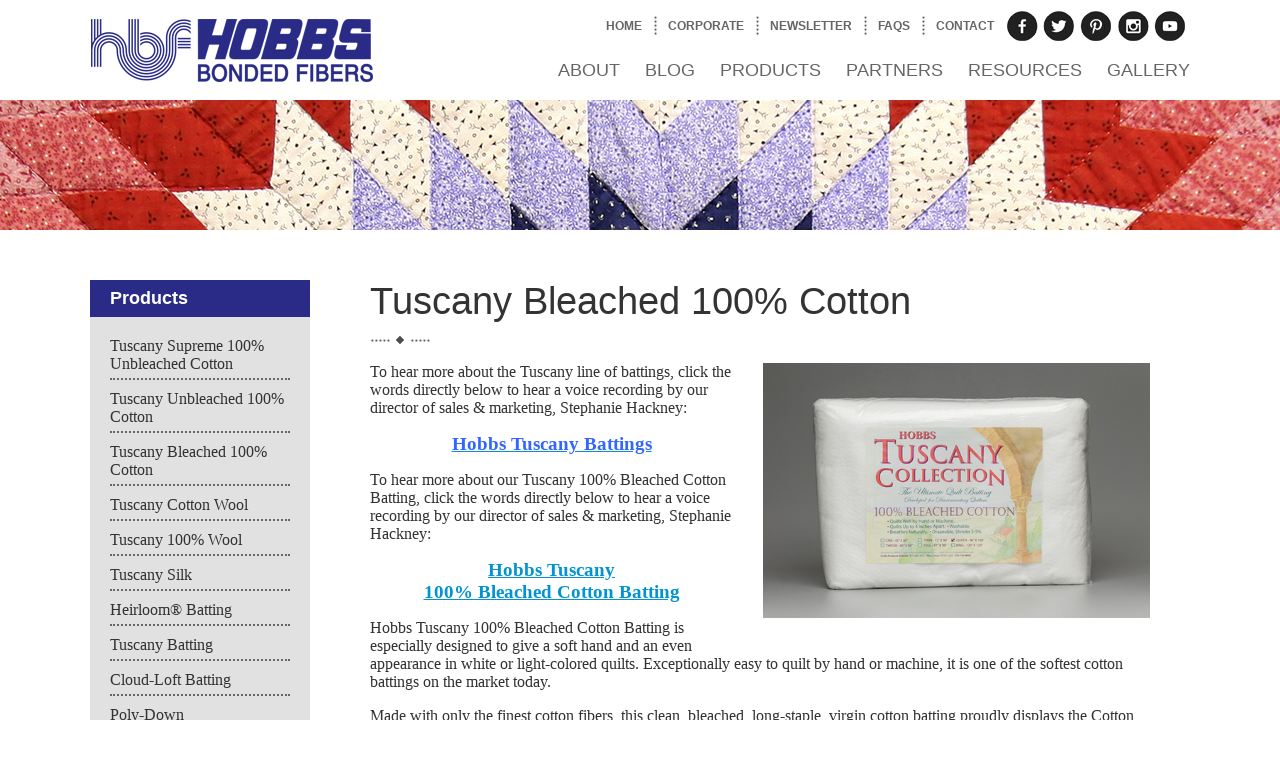

--- FILE ---
content_type: text/html; charset=UTF-8
request_url: https://www.hobbsbatting.com/products/hobbs-tuscany-batting/hobbs-tuscany-bleached-100-cotton-batting/
body_size: 50789
content:

<!DOCTYPE html PUBLIC "-//W3C//DTD XHTML 1.0 Transitional//EN" "http://www.w3.org/TR/xhtml1/DTD/xhtml1-transitional.dtd">
<html xmlns="http://www.w3.org/1999/xhtml" lang="en-US" prefix="og: http://ogp.me/ns# fb: http://ogp.me/ns/fb#">

<head profile="http://gmpg.org/xfn/11">
<meta http-equiv="Content-Type" content="text/html; charset=UTF-8" />

<title>Hobbs Tuscany Bleached 100% Cotton Batting Hobbs Quilt Batting</title>

<link rel="stylesheet" href="https://www.hobbsbatting.com/wp-content/themes/hobbsbatting/style.css" type="text/css" media="screen" />

<link rel="pingback" href="https://www.hobbsbatting.com/xmlrpc.php" />

<link href='http://fonts.googleapis.com/css?family=Titillium+Web:400,700,300,600,400italic' rel='stylesheet' type='text/css'>
<link rel="stylesheet" type="text/css" href="http://www.hobbsbatting.com/wp-content/themes/hobbsbatting/font/archer-book/fontstyle.css" media="all">

<script src="https://ajax.googleapis.com/ajax/libs/jquery/1.11.3/jquery.min.js"></script>

<meta name="viewport" content="user-scalable=0, initial-scale=1.0">

<script type="text/javascript">
<!--
function MM_preloadImages() { //v3.0
  var d=document; if(d.images){ if(!d.MM_p) d.MM_p=new Array();
	var i,j=d.MM_p.length,a=MM_preloadImages.arguments; for(i=0; i<a.length; i++)
	if (a[i].indexOf("#")!=0){ d.MM_p[j]=new Image; d.MM_p[j++].src=a[i];}}
}

function MM_swapImgRestore() { //v3.0
  var i,x,a=document.MM_sr; for(i=0;a&&i<a.length&&(x=a[i])&&x.oSrc;i++) x.src=x.oSrc;
}

function MM_findObj(n, d) { //v4.01
  var p,i,x;  if(!d) d=document; if((p=n.indexOf("?"))>0&&parent.frames.length) {
	d=parent.frames[n.substring(p+1)].document; n=n.substring(0,p);}
  if(!(x=d[n])&&d.all) x=d.all[n]; for (i=0;!x&&i<d.forms.length;i++) x=d.forms[i][n];
  for(i=0;!x&&d.layers&&i<d.layers.length;i++) x=MM_findObj(n,d.layers[i].document);
  if(!x && d.getElementById) x=d.getElementById(n); return x;
}

function MM_swapImage() { //v3.0
  var i,j=0,x,a=MM_swapImage.arguments; document.MM_sr=new Array; for(i=0;i<(a.length-2);i+=3)
   if ((x=MM_findObj(a[i]))!=null){document.MM_sr[j++]=x; if(!x.oSrc) x.oSrc=x.src; x.src=a[i+2];}
}
//-->
</script>

<script type="text/javascript">
	$(function() {
		$("#menu-toggle").click( function() {
			//$("#franchise_content-1 input,#franchise_content-1 select").toggle();
			$("#menu-content").slideToggle();
		});
	});
</script>



<!-- Google tag (gtag.js) -->
<script async src="https://www.googletagmanager.com/gtag/js?id=G-JMFGE0J8XH"></script>
<script>
  window.dataLayer = window.dataLayer || [];
  function gtag(){dataLayer.push(arguments);}
  gtag('js', new Date());

  gtag('config', 'G-JMFGE0J8XH');
</script>


<style>
.sectionpic {width: 100%; background:#000 url("https://www.hobbsbatting.com/wp-content/themes/hobbsbatting/images/sectionpic-3.jpg") no-repeat top; height: 130px; min-height: 130px;}
</style>
	

<meta name='robots' content='max-image-preview:large' />

<!-- This site is optimized with the Yoast SEO plugin v6.0 - https://yoast.com/wordpress/plugins/seo/ -->
<meta name="description" content="Hobbs Tuscany Bleached 100% Cotton Batting is the perfect choice for quilters interested in using 100% cotton batting and creating a soft, &#039;traditional&#039; looking quilt made with white or light-colored fabrics. Also check out our Hobbs Heirloom® Premium 100% Bleached Cotton w/Scrim Batting!"/>
<link rel="canonical" href="https://www.hobbsbatting.com/products/hobbs-tuscany-batting/hobbs-tuscany-bleached-100-cotton-batting/" />
<meta property="og:locale" content="en_US" />
<meta property="og:type" content="article" />
<meta property="og:title" content="Hobbs Tuscany Bleached 100% Cotton Batting" />
<meta property="og:description" content="Hobbs Tuscany Bleached 100% Cotton Batting is the perfect choice for quilters interested in using 100% cotton batting and creating a soft, &#039;traditional&#039; looking quilt made with white or light-colored fabrics. Also check out our Hobbs Heirloom® Premium 100% Bleached Cotton w/Scrim Batting!" />
<meta property="og:url" content="https://www.hobbsbatting.com/products/hobbs-tuscany-batting/hobbs-tuscany-bleached-100-cotton-batting/" />
<meta property="og:site_name" content="Hobbs Quilt Batting" />
<meta property="og:image" content="https://www.hobbsbatting.com/wp-content/uploads/2015/12/TuscanyBleachedCotton_151202_2726.jpg" />
<meta property="og:image:secure_url" content="https://www.hobbsbatting.com/wp-content/uploads/2015/12/TuscanyBleachedCotton_151202_2726.jpg" />
<meta name="twitter:card" content="summary" />
<meta name="twitter:description" content="Hobbs Tuscany Bleached 100% Cotton Batting is the perfect choice for quilters interested in using 100% cotton batting and creating a soft, &#039;traditional&#039; looking quilt made with white or light-colored fabrics. Also check out our Hobbs Heirloom® Premium 100% Bleached Cotton w/Scrim Batting!" />
<meta name="twitter:title" content="Hobbs Tuscany Bleached 100% Cotton Batting" />
<meta name="twitter:image" content="https://www.hobbsbatting.com/wp-content/uploads/2015/12/TuscanyBleachedCotton_151202_2726.jpg" />
<script type='application/ld+json'>{"@context":"http:\/\/schema.org","@type":"WebSite","@id":"#website","url":"https:\/\/www.hobbsbatting.com\/","name":"Hobbs Quilt Batting","potentialAction":{"@type":"SearchAction","target":"https:\/\/www.hobbsbatting.com\/?s={search_term_string}","query-input":"required name=search_term_string"}}</script>
<!-- / Yoast SEO plugin. -->

<link rel="alternate" type="application/rss+xml" title="Hobbs Quilt Batting &raquo; Feed" href="https://www.hobbsbatting.com/feed/" />
<link rel="alternate" type="application/rss+xml" title="Hobbs Quilt Batting &raquo; Comments Feed" href="https://www.hobbsbatting.com/comments/feed/" />
<link rel="alternate" title="oEmbed (JSON)" type="application/json+oembed" href="https://www.hobbsbatting.com/wp-json/oembed/1.0/embed?url=https%3A%2F%2Fwww.hobbsbatting.com%2Fproducts%2Fhobbs-tuscany-batting%2Fhobbs-tuscany-bleached-100-cotton-batting%2F" />
<link rel="alternate" title="oEmbed (XML)" type="text/xml+oembed" href="https://www.hobbsbatting.com/wp-json/oembed/1.0/embed?url=https%3A%2F%2Fwww.hobbsbatting.com%2Fproducts%2Fhobbs-tuscany-batting%2Fhobbs-tuscany-bleached-100-cotton-batting%2F&#038;format=xml" />
<style id='wp-img-auto-sizes-contain-inline-css' type='text/css'>
img:is([sizes=auto i],[sizes^="auto," i]){contain-intrinsic-size:3000px 1500px}
/*# sourceURL=wp-img-auto-sizes-contain-inline-css */
</style>
<link rel='stylesheet' id='usquare-css-css' href='https://www.hobbsbatting.com/wp-content/plugins/usquare/css/frontend/usquare_style.css?ver=6.9' type='text/css' media='all' />
<link rel='stylesheet' id='customfont1-css' href='https://www.hobbsbatting.com/wp-content/plugins/usquare/fonts/ostrich%20sans/stylesheet.css?ver=6.9' type='text/css' media='all' />
<link rel='stylesheet' id='customfont2-css' href='https://www.hobbsbatting.com/wp-content/plugins/usquare/fonts/PT%20sans/stylesheet.css?ver=6.9' type='text/css' media='all' />
<style id='wp-emoji-styles-inline-css' type='text/css'>

	img.wp-smiley, img.emoji {
		display: inline !important;
		border: none !important;
		box-shadow: none !important;
		height: 1em !important;
		width: 1em !important;
		margin: 0 0.07em !important;
		vertical-align: -0.1em !important;
		background: none !important;
		padding: 0 !important;
	}
/*# sourceURL=wp-emoji-styles-inline-css */
</style>
<style id='wp-block-library-inline-css' type='text/css'>
:root{--wp-block-synced-color:#7a00df;--wp-block-synced-color--rgb:122,0,223;--wp-bound-block-color:var(--wp-block-synced-color);--wp-editor-canvas-background:#ddd;--wp-admin-theme-color:#007cba;--wp-admin-theme-color--rgb:0,124,186;--wp-admin-theme-color-darker-10:#006ba1;--wp-admin-theme-color-darker-10--rgb:0,107,160.5;--wp-admin-theme-color-darker-20:#005a87;--wp-admin-theme-color-darker-20--rgb:0,90,135;--wp-admin-border-width-focus:2px}@media (min-resolution:192dpi){:root{--wp-admin-border-width-focus:1.5px}}.wp-element-button{cursor:pointer}:root .has-very-light-gray-background-color{background-color:#eee}:root .has-very-dark-gray-background-color{background-color:#313131}:root .has-very-light-gray-color{color:#eee}:root .has-very-dark-gray-color{color:#313131}:root .has-vivid-green-cyan-to-vivid-cyan-blue-gradient-background{background:linear-gradient(135deg,#00d084,#0693e3)}:root .has-purple-crush-gradient-background{background:linear-gradient(135deg,#34e2e4,#4721fb 50%,#ab1dfe)}:root .has-hazy-dawn-gradient-background{background:linear-gradient(135deg,#faaca8,#dad0ec)}:root .has-subdued-olive-gradient-background{background:linear-gradient(135deg,#fafae1,#67a671)}:root .has-atomic-cream-gradient-background{background:linear-gradient(135deg,#fdd79a,#004a59)}:root .has-nightshade-gradient-background{background:linear-gradient(135deg,#330968,#31cdcf)}:root .has-midnight-gradient-background{background:linear-gradient(135deg,#020381,#2874fc)}:root{--wp--preset--font-size--normal:16px;--wp--preset--font-size--huge:42px}.has-regular-font-size{font-size:1em}.has-larger-font-size{font-size:2.625em}.has-normal-font-size{font-size:var(--wp--preset--font-size--normal)}.has-huge-font-size{font-size:var(--wp--preset--font-size--huge)}.has-text-align-center{text-align:center}.has-text-align-left{text-align:left}.has-text-align-right{text-align:right}.has-fit-text{white-space:nowrap!important}#end-resizable-editor-section{display:none}.aligncenter{clear:both}.items-justified-left{justify-content:flex-start}.items-justified-center{justify-content:center}.items-justified-right{justify-content:flex-end}.items-justified-space-between{justify-content:space-between}.screen-reader-text{border:0;clip-path:inset(50%);height:1px;margin:-1px;overflow:hidden;padding:0;position:absolute;width:1px;word-wrap:normal!important}.screen-reader-text:focus{background-color:#ddd;clip-path:none;color:#444;display:block;font-size:1em;height:auto;left:5px;line-height:normal;padding:15px 23px 14px;text-decoration:none;top:5px;width:auto;z-index:100000}html :where(.has-border-color){border-style:solid}html :where([style*=border-top-color]){border-top-style:solid}html :where([style*=border-right-color]){border-right-style:solid}html :where([style*=border-bottom-color]){border-bottom-style:solid}html :where([style*=border-left-color]){border-left-style:solid}html :where([style*=border-width]){border-style:solid}html :where([style*=border-top-width]){border-top-style:solid}html :where([style*=border-right-width]){border-right-style:solid}html :where([style*=border-bottom-width]){border-bottom-style:solid}html :where([style*=border-left-width]){border-left-style:solid}html :where(img[class*=wp-image-]){height:auto;max-width:100%}:where(figure){margin:0 0 1em}html :where(.is-position-sticky){--wp-admin--admin-bar--position-offset:var(--wp-admin--admin-bar--height,0px)}@media screen and (max-width:600px){html :where(.is-position-sticky){--wp-admin--admin-bar--position-offset:0px}}

/*# sourceURL=wp-block-library-inline-css */
</style><style id='global-styles-inline-css' type='text/css'>
:root{--wp--preset--aspect-ratio--square: 1;--wp--preset--aspect-ratio--4-3: 4/3;--wp--preset--aspect-ratio--3-4: 3/4;--wp--preset--aspect-ratio--3-2: 3/2;--wp--preset--aspect-ratio--2-3: 2/3;--wp--preset--aspect-ratio--16-9: 16/9;--wp--preset--aspect-ratio--9-16: 9/16;--wp--preset--color--black: #000000;--wp--preset--color--cyan-bluish-gray: #abb8c3;--wp--preset--color--white: #ffffff;--wp--preset--color--pale-pink: #f78da7;--wp--preset--color--vivid-red: #cf2e2e;--wp--preset--color--luminous-vivid-orange: #ff6900;--wp--preset--color--luminous-vivid-amber: #fcb900;--wp--preset--color--light-green-cyan: #7bdcb5;--wp--preset--color--vivid-green-cyan: #00d084;--wp--preset--color--pale-cyan-blue: #8ed1fc;--wp--preset--color--vivid-cyan-blue: #0693e3;--wp--preset--color--vivid-purple: #9b51e0;--wp--preset--gradient--vivid-cyan-blue-to-vivid-purple: linear-gradient(135deg,rgb(6,147,227) 0%,rgb(155,81,224) 100%);--wp--preset--gradient--light-green-cyan-to-vivid-green-cyan: linear-gradient(135deg,rgb(122,220,180) 0%,rgb(0,208,130) 100%);--wp--preset--gradient--luminous-vivid-amber-to-luminous-vivid-orange: linear-gradient(135deg,rgb(252,185,0) 0%,rgb(255,105,0) 100%);--wp--preset--gradient--luminous-vivid-orange-to-vivid-red: linear-gradient(135deg,rgb(255,105,0) 0%,rgb(207,46,46) 100%);--wp--preset--gradient--very-light-gray-to-cyan-bluish-gray: linear-gradient(135deg,rgb(238,238,238) 0%,rgb(169,184,195) 100%);--wp--preset--gradient--cool-to-warm-spectrum: linear-gradient(135deg,rgb(74,234,220) 0%,rgb(151,120,209) 20%,rgb(207,42,186) 40%,rgb(238,44,130) 60%,rgb(251,105,98) 80%,rgb(254,248,76) 100%);--wp--preset--gradient--blush-light-purple: linear-gradient(135deg,rgb(255,206,236) 0%,rgb(152,150,240) 100%);--wp--preset--gradient--blush-bordeaux: linear-gradient(135deg,rgb(254,205,165) 0%,rgb(254,45,45) 50%,rgb(107,0,62) 100%);--wp--preset--gradient--luminous-dusk: linear-gradient(135deg,rgb(255,203,112) 0%,rgb(199,81,192) 50%,rgb(65,88,208) 100%);--wp--preset--gradient--pale-ocean: linear-gradient(135deg,rgb(255,245,203) 0%,rgb(182,227,212) 50%,rgb(51,167,181) 100%);--wp--preset--gradient--electric-grass: linear-gradient(135deg,rgb(202,248,128) 0%,rgb(113,206,126) 100%);--wp--preset--gradient--midnight: linear-gradient(135deg,rgb(2,3,129) 0%,rgb(40,116,252) 100%);--wp--preset--font-size--small: 13px;--wp--preset--font-size--medium: 20px;--wp--preset--font-size--large: 36px;--wp--preset--font-size--x-large: 42px;--wp--preset--spacing--20: 0.44rem;--wp--preset--spacing--30: 0.67rem;--wp--preset--spacing--40: 1rem;--wp--preset--spacing--50: 1.5rem;--wp--preset--spacing--60: 2.25rem;--wp--preset--spacing--70: 3.38rem;--wp--preset--spacing--80: 5.06rem;--wp--preset--shadow--natural: 6px 6px 9px rgba(0, 0, 0, 0.2);--wp--preset--shadow--deep: 12px 12px 50px rgba(0, 0, 0, 0.4);--wp--preset--shadow--sharp: 6px 6px 0px rgba(0, 0, 0, 0.2);--wp--preset--shadow--outlined: 6px 6px 0px -3px rgb(255, 255, 255), 6px 6px rgb(0, 0, 0);--wp--preset--shadow--crisp: 6px 6px 0px rgb(0, 0, 0);}:where(.is-layout-flex){gap: 0.5em;}:where(.is-layout-grid){gap: 0.5em;}body .is-layout-flex{display: flex;}.is-layout-flex{flex-wrap: wrap;align-items: center;}.is-layout-flex > :is(*, div){margin: 0;}body .is-layout-grid{display: grid;}.is-layout-grid > :is(*, div){margin: 0;}:where(.wp-block-columns.is-layout-flex){gap: 2em;}:where(.wp-block-columns.is-layout-grid){gap: 2em;}:where(.wp-block-post-template.is-layout-flex){gap: 1.25em;}:where(.wp-block-post-template.is-layout-grid){gap: 1.25em;}.has-black-color{color: var(--wp--preset--color--black) !important;}.has-cyan-bluish-gray-color{color: var(--wp--preset--color--cyan-bluish-gray) !important;}.has-white-color{color: var(--wp--preset--color--white) !important;}.has-pale-pink-color{color: var(--wp--preset--color--pale-pink) !important;}.has-vivid-red-color{color: var(--wp--preset--color--vivid-red) !important;}.has-luminous-vivid-orange-color{color: var(--wp--preset--color--luminous-vivid-orange) !important;}.has-luminous-vivid-amber-color{color: var(--wp--preset--color--luminous-vivid-amber) !important;}.has-light-green-cyan-color{color: var(--wp--preset--color--light-green-cyan) !important;}.has-vivid-green-cyan-color{color: var(--wp--preset--color--vivid-green-cyan) !important;}.has-pale-cyan-blue-color{color: var(--wp--preset--color--pale-cyan-blue) !important;}.has-vivid-cyan-blue-color{color: var(--wp--preset--color--vivid-cyan-blue) !important;}.has-vivid-purple-color{color: var(--wp--preset--color--vivid-purple) !important;}.has-black-background-color{background-color: var(--wp--preset--color--black) !important;}.has-cyan-bluish-gray-background-color{background-color: var(--wp--preset--color--cyan-bluish-gray) !important;}.has-white-background-color{background-color: var(--wp--preset--color--white) !important;}.has-pale-pink-background-color{background-color: var(--wp--preset--color--pale-pink) !important;}.has-vivid-red-background-color{background-color: var(--wp--preset--color--vivid-red) !important;}.has-luminous-vivid-orange-background-color{background-color: var(--wp--preset--color--luminous-vivid-orange) !important;}.has-luminous-vivid-amber-background-color{background-color: var(--wp--preset--color--luminous-vivid-amber) !important;}.has-light-green-cyan-background-color{background-color: var(--wp--preset--color--light-green-cyan) !important;}.has-vivid-green-cyan-background-color{background-color: var(--wp--preset--color--vivid-green-cyan) !important;}.has-pale-cyan-blue-background-color{background-color: var(--wp--preset--color--pale-cyan-blue) !important;}.has-vivid-cyan-blue-background-color{background-color: var(--wp--preset--color--vivid-cyan-blue) !important;}.has-vivid-purple-background-color{background-color: var(--wp--preset--color--vivid-purple) !important;}.has-black-border-color{border-color: var(--wp--preset--color--black) !important;}.has-cyan-bluish-gray-border-color{border-color: var(--wp--preset--color--cyan-bluish-gray) !important;}.has-white-border-color{border-color: var(--wp--preset--color--white) !important;}.has-pale-pink-border-color{border-color: var(--wp--preset--color--pale-pink) !important;}.has-vivid-red-border-color{border-color: var(--wp--preset--color--vivid-red) !important;}.has-luminous-vivid-orange-border-color{border-color: var(--wp--preset--color--luminous-vivid-orange) !important;}.has-luminous-vivid-amber-border-color{border-color: var(--wp--preset--color--luminous-vivid-amber) !important;}.has-light-green-cyan-border-color{border-color: var(--wp--preset--color--light-green-cyan) !important;}.has-vivid-green-cyan-border-color{border-color: var(--wp--preset--color--vivid-green-cyan) !important;}.has-pale-cyan-blue-border-color{border-color: var(--wp--preset--color--pale-cyan-blue) !important;}.has-vivid-cyan-blue-border-color{border-color: var(--wp--preset--color--vivid-cyan-blue) !important;}.has-vivid-purple-border-color{border-color: var(--wp--preset--color--vivid-purple) !important;}.has-vivid-cyan-blue-to-vivid-purple-gradient-background{background: var(--wp--preset--gradient--vivid-cyan-blue-to-vivid-purple) !important;}.has-light-green-cyan-to-vivid-green-cyan-gradient-background{background: var(--wp--preset--gradient--light-green-cyan-to-vivid-green-cyan) !important;}.has-luminous-vivid-amber-to-luminous-vivid-orange-gradient-background{background: var(--wp--preset--gradient--luminous-vivid-amber-to-luminous-vivid-orange) !important;}.has-luminous-vivid-orange-to-vivid-red-gradient-background{background: var(--wp--preset--gradient--luminous-vivid-orange-to-vivid-red) !important;}.has-very-light-gray-to-cyan-bluish-gray-gradient-background{background: var(--wp--preset--gradient--very-light-gray-to-cyan-bluish-gray) !important;}.has-cool-to-warm-spectrum-gradient-background{background: var(--wp--preset--gradient--cool-to-warm-spectrum) !important;}.has-blush-light-purple-gradient-background{background: var(--wp--preset--gradient--blush-light-purple) !important;}.has-blush-bordeaux-gradient-background{background: var(--wp--preset--gradient--blush-bordeaux) !important;}.has-luminous-dusk-gradient-background{background: var(--wp--preset--gradient--luminous-dusk) !important;}.has-pale-ocean-gradient-background{background: var(--wp--preset--gradient--pale-ocean) !important;}.has-electric-grass-gradient-background{background: var(--wp--preset--gradient--electric-grass) !important;}.has-midnight-gradient-background{background: var(--wp--preset--gradient--midnight) !important;}.has-small-font-size{font-size: var(--wp--preset--font-size--small) !important;}.has-medium-font-size{font-size: var(--wp--preset--font-size--medium) !important;}.has-large-font-size{font-size: var(--wp--preset--font-size--large) !important;}.has-x-large-font-size{font-size: var(--wp--preset--font-size--x-large) !important;}
/*# sourceURL=global-styles-inline-css */
</style>

<style id='classic-theme-styles-inline-css' type='text/css'>
/*! This file is auto-generated */
.wp-block-button__link{color:#fff;background-color:#32373c;border-radius:9999px;box-shadow:none;text-decoration:none;padding:calc(.667em + 2px) calc(1.333em + 2px);font-size:1.125em}.wp-block-file__button{background:#32373c;color:#fff;text-decoration:none}
/*# sourceURL=/wp-includes/css/classic-themes.min.css */
</style>
<script type="text/javascript" src="https://www.hobbsbatting.com/wp-includes/js/jquery/jquery.min.js?ver=3.7.1" id="jquery-core-js"></script>
<script type="text/javascript" src="https://www.hobbsbatting.com/wp-includes/js/jquery/jquery-migrate.min.js?ver=3.4.1" id="jquery-migrate-js"></script>
<script type="text/javascript" src="https://www.hobbsbatting.com/wp-content/plugins/usquare/js/frontend/jquery.mousewheel.min.js?ver=6.9" id="jQuery-mousew-js"></script>
<link rel="https://api.w.org/" href="https://www.hobbsbatting.com/wp-json/" /><link rel="alternate" title="JSON" type="application/json" href="https://www.hobbsbatting.com/wp-json/wp/v2/pages/56" /><link rel="EditURI" type="application/rsd+xml" title="RSD" href="https://www.hobbsbatting.com/xmlrpc.php?rsd" />
<meta name="generator" content="WordPress 6.9" />
<link rel='shortlink' href='https://www.hobbsbatting.com/?p=56' />
<script type='text/javascript'>
	if (typeof jQuery != 'undefined') var usquare_main_jquery1_backup = jQuery;
	if (typeof $ != 'undefined') var usquare_main_jquery2_backup = $;
</script>
<script type='text/javascript' src='http://ajax.googleapis.com/ajax/libs/jquery/1.11.2/jquery.min.js'></script>
<script type='text/javascript'>
	var usquare_jQuery = jQuery.noConflict();
	if (typeof usquare_main_jquery1_backup != 'undefined') jQuery = usquare_main_jquery1_backup;
	if (typeof usquare_main_jquery2_backup != 'undefined') $ = usquare_main_jquery2_backup;
</script>
<script type='text/javascript' src='https://www.hobbsbatting.com/wp-content/plugins/usquare/js/frontend/jquery.usquare2.js'></script>
<script type='text/javascript' src='https://www.hobbsbatting.com/wp-content/plugins/usquare/js/frontend/jquery.tinyscrollbar2.min.js'></script>
<script type='text/javascript' src='https://www.hobbsbatting.com/wp-content/plugins/usquare/js/frontend/jquery.easing2.1.3.js'></script>
<!-- <meta name="vfb" version="2.9.4" /> -->
<style type="text/css">.recentcomments a{display:inline !important;padding:0 !important;margin:0 !important;}</style>
</head>
<body class="wp-singular page-template-default page page-id-56 page-child parent-pageid-24 wp-theme-hobbsbatting">

<div class="wrapper-header">
	<div class="container-header">
		<div class="mobile-menu" id="menu-toggle" style="z-index: 9999;"><img src="https://www.hobbsbatting.com/wp-content/themes/hobbsbatting/images/mobile-menu.png" border="0"></div>
		<div class="headernav"><a href="https://www.hobbsbatting.com">Home</a><img src="https://www.hobbsbatting.com/wp-content/themes/hobbsbatting/images/headernav-separator.png" align="absmiddle" border="0"><a href="http://www.hobbsbondedfibers.com" target="new">Corporate</a><img src="https://www.hobbsbatting.com/wp-content/themes/hobbsbatting/images/headernav-separator.png" align="absmiddle" border="0"><a href="https://visitor.r20.constantcontact.com/manage/optin?v=001LytoWneDUZQ5KQO8SO3kSNKkjJ-1oCGv1DFyZuzvNpOZromy9adsNz3kICabLyj0AJ-84QqiDnEq1BKi8YjR0a09GrA2vsCB3vgbRKvsdc8GSklYfQUAi_3XmjVWNMp5uI-UcQipD_at0btghAeFZCr-Z3pR0ozcpgZp59MN9TXwlr9fmouwkFxxlVMlLmNP" target="new">Newsletter</a><img src="https://www.hobbsbatting.com/wp-content/themes/hobbsbatting/images/headernav-separator.png" align="absmiddle" border="0"><a href="https://www.hobbsbatting.com/resources/for-quilters/faqs/">FAQs</a><img src="https://www.hobbsbatting.com/wp-content/themes/hobbsbatting/images/headernav-separator.png" align="absmiddle" border="0"><a href="https://www.hobbsbatting.com/about/contact">Contact</a><a href="https://www.facebook.com/HobbsBattingOfficial" target="new" style="margin: 0 2px;"><img src="https://www.hobbsbatting.com/wp-content/themes/hobbsbatting/images/sm-facebook-1.png" align="absmiddle" border="0"></a><a href="https://twitter.com/hobbsbatting" target="new" style="margin: 0 2px;"><img src="https://www.hobbsbatting.com/wp-content/themes/hobbsbatting/images/sm-twitter-1.png" align="absmiddle" border="0"></a><a href="https://www.pinterest.com/hobbsbatting/" target="new" style="margin: 0 2px;"><img src="https://www.hobbsbatting.com/wp-content/themes/hobbsbatting/images/sm-pinterest-1.png" align="absmiddle" border="0"></a><a href="https://www.instagram.com/hobbsbatting/" target="new" style="margin: 0 2px;"><img src="https://www.hobbsbatting.com/wp-content/themes/hobbsbatting/images/sm-instagram-1.png" align="absmiddle" border="0"></a><a href="http://ht.ly/Vqws0" target="new" style="margin: 0 2px;"><img src="https://www.hobbsbatting.com/wp-content/themes/hobbsbatting/images/sm-video-1.png" align="absmiddle" border="0"></a></div>
		<div class="header-logo"><a href="https://www.hobbsbatting.com"><img src="https://www.hobbsbatting.com/wp-content/themes/hobbsbatting/images/header-logo.png" border="0" alt="Hobbs Batting" title="Hobbs Batting"></a></div>
		<div class="topnav"><a href="https://www.hobbsbatting.com/about">About</a><a href="https://www.hobbsbatting.com/hobbs-batting-blog">Blog</a><a href="https://www.hobbsbatting.com/products">Products</a><a href="https://www.hobbsbatting.com/partners">Partners</a><a href="https://www.hobbsbatting.com/resources">Resources</a><a href="https://www.hobbsbatting.com/inspiration-gallery">Gallery</a></div>
	</div>
</div>
<div>
	<div id="menu-content" style="width: 100%; display: none; position: absolute; z-index: 9999; background-color: #333;">
		<div class="mobilenav">
			<div style="margin: 20px 30px; font-size: 24px; font-weight: thin; color: #fff;">Stay Connected!</div>
			<ul>
				<li><a href="https://visitor.r20.constantcontact.com/manage/optin?v=001LytoWneDUZQ5KQO8SO3kSNKkjJ-1oCGv1DFyZuzvNpOZromy9adsNz3kICabLyj0AJ-84QqiDnEq1BKi8YjR0a09GrA2vsCB3vgbRKvsdc8GSklYfQUAi_3XmjVWNMp5uI-UcQipD_at0btghAeFZCr-Z3pR0ozcpgZp59MN9TXwlr9fmouwkFxxlVMlLmNP" target="new">Subscribe To Our Newsletter</a></li>
			</ul>
			<div style="margin: 20px 30px; font-size: 24px; font-weight: thin; color: #fff;">About</div>
			<ul>
				<li><a href="http://www.hobbsbatting.com/about/hobbs-quilt-batting-history-mission">History & Mission</a></li>
				<li><a href="http://www.hobbsbatting.com/about/product-locator">Product Locator</a></li>
				<li><a href="http://www.hobbsbatting.com/about/contact-us">Contact Us</a></li>
			</ul>
			<div style="margin: 20px 30px; font-size: 24px; font-weight: thin; color: #fff;">Blog</div>
			<ul>
				<li><a href="http://www.hobbsbatting.com/hobbs-batting-blog">Hobbs Batting Blog</a></li>
			</ul>
			<ul>
				<li><a href="http://www.hobbsbatting.com/about/hobbs-quilt-batting-history-mission">History & Mission</a></li>
				<li><a href="http://www.hobbsbatting.com/about/product-locator">Product Locator</a></li>
				<li><a href="http://www.hobbsbatting.com/about/contact-us">Contact Us</a></li>
			</ul>
			<div style="margin: 20px 30px; font-size: 24px; font-weight: thin; color: #fff;">Products</div>
			<ul>
				<li><a href="http://www.hobbsbatting.com/products/hobbs-heirloom-batting">Heirloom®</a></li>
				<li><a href="http://www.hobbsbatting.com/products/hobbs-tuscany-batting">Tuscany</a></li>
				<li><a href="http://www.hobbsbatting.com/products/hobbs-poly-down-polyester-batting">Poly-Down</a></li>
				<li><a href="http://www.hobbsbatting.com/products/thermore">Thermore</a></li>
				<li><a href="http://www.hobbsbatting.com/products/upholstery-wrap">Upholstery Wrap</a></li>
				<li><a href="http://www.hobbsbatting.com/products/by-the-yard-products">By The Yard Products</a></li>
				<li><a href="http://www.hobbsbatting.com/products/hobbs-poly-down-pillow-pals-pillow-inserts">Pillow Inserts</a></li>
				<li><a href="http://www.hobbsbatting.com/products/fiberfill-products">Fiberfill Products</a></li>
			</ul>
			<div style="margin: 20px 30px; font-size: 24px; font-weight: thin; color: #fff;">Resources</div>
			<ul>
				<li><a href="http://www.hobbsbatting.com/resources/hobbs-batting-products-press">For Press/Media</a></li>
				<li><a href="http://www.hobbsbatting.com/resources/for-wholesalers">For Wholesalers</a></li>
				<li><a href="http://www.hobbsbatting.com/resources/for-quilters">For Quilters</a></li>
			</ul>
			<div style="margin: 20px 30px; font-size: 24px; font-weight: thin; color: #fff;">Gallery</div>
			<ul>
				<li><a href="http://www.hobbsbatting.com/inspiration-gallery">View Gallery</a></li>
			</ul>
		</div>
	</div>
</div>
<div class="sectionpic"></div>

<div class="wrapper-content">
	<div class="container-content">
		<!--<div class="content-right">
			

<div style="margin-top: 85px; background-color: #cfcece; width: 180px;">
	<div><img src="https://www.hobbsbatting.com/wp-content/themes/hobbsbatting/images/give-callout-top-2.jpg" border="0"></div>
	<div style="padding: 20px;">
		<div style="font-family: 'ArcherPro Semibold', times new roman, times, serif; font-size: 18px; color: #005773;"><b>Join The Team</b><div style='color: #666; font-size: 14px; line-height: 18px; margin: 5px 0px;'>Are you a trained optician or optometrist looking to give back to the community? Kids Vision for life is always looking for eye care professionals to help with at our clinics.<p><b><a href='http://www.kidsvisionforlife.org/who-we-are/contact-us'>Contact Us Today</a></b></p></div></div>
	</div>
</div>		</div>
		-->
		<div class="content-middle">
			<div class="content">
			
				
				<div class="leftnav-mobile">
				<!--<ul>-->
				   				<!--</ul>-->
				
									
					<select onchange="window.open(this.options[this.selectedIndex].value,'_top')" style="width: 100%; font-size: 18px; padding: 8px 10px; margin: 0 0 20px 0; border: 1px solid: #999;">
						<option value="#" selected="selected">Select Navigation...</option>						
						
													<option value="https://www.hobbsbatting.com/products/hobbs-heirloom-batting/">Heirloom® Batting</option>
													<option value="https://www.hobbsbatting.com/products/hobbs-tuscany-batting/">Tuscany Batting</option>
													<option value="https://www.hobbsbatting.com/products/cloud-loft-batting/">Cloud-Loft Batting</option>
													<option value="https://www.hobbsbatting.com/products/hobbs-poly-down-polyester-batting/">Poly-Down</option>
													<option value="https://www.hobbsbatting.com/products/thermore/">Thermore®</option>
													<option value="https://www.hobbsbatting.com/products/upholstery-wrap/">Upholstery Wrap</option>
													<option value="https://www.hobbsbatting.com/products/by-the-yard-products/">By The Yard Products</option>
													<option value="https://www.hobbsbatting.com/products/hobbs-poly-down-pillow-pals-pillow-inserts/">Poly-Down Pillow Pals Inserts</option>
													<option value="https://www.hobbsbatting.com/products/fiberfill-products/">Fiberfill Products</option>
												
						<optgroup label="Heirloom® Batting">
													<option value="https://www.hobbsbatting.com/products/hobbs-heirloom-batting/hobbs-heirloom-premium-80-20-cotton-poly-blend-batting/">Heirloom® Premium 80/20 Cotton/Poly Blend</option>
													<option value="https://www.hobbsbatting.com/products/hobbs-heirloom-batting/hobbs-heirloom-premium-80-20-bleached-cotton-blend-batting/">Heirloom® Premium 80/20 Bleached Cotton/Poly Blend</option>
													<option value="https://www.hobbsbatting.com/products/hobbs-heirloom-batting/hobbs-heirloom-premium-80-20-black-cotton-blend-batting/">Heirloom® Premium 80/20 Black Cotton/Poly Blend</option>
													<option value="https://www.hobbsbatting.com/products/hobbs-heirloom-batting/heirloom-premium-80-20-fusible-cotton-poly-blend-batting-strips/">Heirloom® Premium 80/20 Fusible Cotton/Poly Blend Batting STRIPS</option>
													<option value="https://www.hobbsbatting.com/products/hobbs-heirloom-batting/hobbs-heirloom-80-20-fusible-batting/">Heirloom® Premium 80/20 Fusible Cotton/Poly Blend Batting</option>
													<option value="https://www.hobbsbatting.com/products/hobbs-heirloom-batting/hobbs-heirloom-cotton-batting-w-scrim/">Heirloom® Premium 100% Natural Cotton with Scrim</option>
													<option value="https://www.hobbsbatting.com/products/hobbs-heirloom-batting/hobbs-heirloom-bleached-cotton-batting-w-scrim/">Heirloom® Premium 100% Bleached Cotton with Scrim</option>
													<option value="https://www.hobbsbatting.com/products/hobbs-heirloom-batting/hobbs-heirloom-cotton-batting/">Heirloom® Premium 100% Natural Cotton</option>
													<option value="https://www.hobbsbatting.com/products/hobbs-heirloom-batting/hobbs-heirloom-bleached-100-cotton-batting/">Heirloom® Bleached 100% Cotton</option>
													<option value="https://www.hobbsbatting.com/products/hobbs-heirloom-batting/heirloom-washable-wool/">Heirloom® Premium 100% Wool</option>
												</optgroup>
						
						<optgroup label="Tuscany Batting">
													<option value="https://www.hobbsbatting.com/products/hobbs-tuscany-batting/tuscany-supreme-unbleached-cotton/">Tuscany Supreme 100% Unbleached Cotton</option>
													<option value="https://www.hobbsbatting.com/products/hobbs-tuscany-batting/hobbs-tuscany-unbleached-100-cotton-batting/">Tuscany Unbleached 100% Cotton</option>
													<option value="https://www.hobbsbatting.com/products/hobbs-tuscany-batting/hobbs-tuscany-bleached-100-cotton-batting/">Tuscany Bleached 100% Cotton</option>
													<option value="https://www.hobbsbatting.com/products/hobbs-tuscany-batting/hobbs-tuscany-cotton-wool-batting/">Tuscany Cotton Wool</option>
													<option value="https://www.hobbsbatting.com/products/hobbs-tuscany-batting/hobbs-tuscany-100-wool-batting/">Tuscany 100% Wool</option>
													<option value="https://www.hobbsbatting.com/products/hobbs-tuscany-batting/hobbs-tuscany-silk-batting/">Tuscany Silk</option>
												</optgroup>
						
												
					</select>
									
				</div>
				
									<h1 class="pagetitle">Tuscany Bleached 100% Cotton</h1>
					<div class="content-icon"><img src="https://www.hobbsbatting.com/wp-content/themes/hobbsbatting/images/content-icon.png" border="0"></div>
					<p><img fetchpriority="high" decoding="async" class="alignright wp-image-254" style="margin: 0 0 30px 30px" src="https://www.hobbsbatting.com/wp-content/uploads/2015/12/TuscanyBleachedCotton_151202_2726.jpg" alt="TuscanyBleachedCotton_151202_2726" width="387" height="255" srcset="https://www.hobbsbatting.com/wp-content/uploads/2015/12/TuscanyBleachedCotton_151202_2726.jpg 545w, https://www.hobbsbatting.com/wp-content/uploads/2015/12/TuscanyBleachedCotton_151202_2726-300x198.jpg 300w" sizes="(max-width: 387px) 100vw, 387px" /></p>
<p><span style="font-family: 'book antiqua', palatino, serif">To hear more about the Tuscany line of battings, click the words directly below to hear a voice recording by our director of sales &amp; marketing, Stephanie Hackney:</span></p>
<p style="text-align: center" align="center"><span style="font-family: 'book antiqua', palatino, serif"><a href="https://www.hobbsbatting.com/wp-content/uploads/2020/04/Hobbs-Tuscany-Battings-Intro.m4a" target="_blank" rel="noopener noreferrer"><strong><u><span style="font-size: 14pt;color: #3366ff">Hobbs Tuscany Battings</span></u></strong></a></span></p>
<p><span style="font-family: 'book antiqua', palatino, serif">To hear more about our Tuscany 100% Bleached Cotton Batting, click the words directly below to hear a voice recording by our director of sales &amp; marketing, Stephanie Hackney:</span></p>
<p style="text-align: center" align="center"><span style="font-family: 'book antiqua', palatino, serif"><a href="https://www.hobbsbatting.com/wp-content/uploads/2020/05/Hobbs-Tuscany-100-Bleached-Cotton-Batting-1.m4a" target="_blank" rel="noopener noreferrer"><span style="font-size: 14pt"><strong><u>Hobbs Tuscany<br />
100% Bleached Cotton Batting</u></strong></span></a></span></p>
<p><span style="font-family: 'book antiqua', palatino, serif">Hobbs Tuscany 100% Bleached Cotton Batting is especially designed to give a soft hand and an even appearance in white or light-colored quilts. Exceptionally easy to quilt by hand or machine, it is one of the softest cotton battings on the market today.</span></p>
<p><span style="font-family: 'book antiqua', palatino, serif">Made with only the finest cotton fibers, this clean, bleached, long-staple, virgin cotton batting proudly displays the Cotton Incorporated Seal. Containing no scrim or binders, this 100% bleached cotton product is needle punched to resist bunching and shifting.</span></p>
<p><span style="font-family: 'book antiqua', palatino, serif">Hobbs Tuscany 100% Bleached Cotton Batting is a soft, thin, low-loft batting, made with the finest clean, bleached, long-staple virgin cotton available (and proudly displays the Cotton Incorporated Seal) &#8211; it resists bunching and shifting and is well-loved by those seeking to keep their white or light-colored quilts nice and bright.</span></p>
<p><span style="font-family: 'book antiqua', palatino, serif">Hobbs Tuscany 100% Bleached Cotton Batting may be stitched up to 4&#8243; apart, and it is machine washable (once inside a quilt), with the batting becoming softer and softer after each washing, and shrinkage of 3-5% expected.</span></p>
<p><span style="font-family: 'book antiqua', palatino, serif">We recommend quilters spend time learning about Hobbs Tuscany 100% Bleached Cotton Batting before using it on a project &#8211; making samples using this batting to see how it needles, both by hand and by machine, and how it launders, provides an opportunity to see if this batting can deliver the desired results.</span></p>
<p><span style="color: #ff0000;font-family: 'book antiqua', palatino, serif"><em>Pre-washing is not recommended for this or any of our other quality batting products.</em></span></p>
<p><span style="font-family: 'book antiqua', palatino, serif"><em>Available Sizes:<br />
</em>60&#8243; × 60&#8243; Throw, 72&#8243; × 96&#8243; Twin, 96&#8243; × 108&#8243; Queen, 120&#8243; × 120&#8243; King</span></p>
<table border="0" width="100%" cellspacing="1" cellpadding="5">
<tbody>
<tr valign="middle">
<td style="background-color: #292b87" align="center" width="12.5%"><span style="color: #ffffff;font-weight: bold;font-family: 'book antiqua', palatino, serif">Type:</span></td>
<td style="background-color: #292b87" align="center" width="12.5%"><span style="color: #ffffff;font-weight: bold;font-family: 'book antiqua', palatino, serif">Approx. Loft</span></td>
<td style="background-color: #292b87" align="center" width="12.5%"><span style="color: #ffffff;font-weight: bold;font-family: 'book antiqua', palatino, serif">Shrinkage</span></td>
<td style="background-color: #292b87" align="center" width="12.5%"><span style="color: #ffffff;font-weight: bold;font-family: 'book antiqua', palatino, serif">Distance Between Stitches</span></td>
</tr>
<tr valign="middle">
<td align="center"><span style="font-family: 'book antiqua', palatino, serif">Needle-punched</span></td>
<td align="center"><span style="font-family: 'book antiqua', palatino, serif">1/8&#8243;</span></td>
<td align="center"><span style="font-family: 'book antiqua', palatino, serif">3-5%</span></td>
<td align="center"><span style="font-family: 'book antiqua', palatino, serif">4&#8243;</span></td>
</tr>
<tr valign="middle">
<td style="background-color: #292b87" align="center"><span style="color: #ffffff;font-weight: bold;font-family: 'book antiqua', palatino, serif">Hand Quilting</span></td>
<td style="background-color: #292b87" align="center"><span style="color: #ffffff;font-weight: bold;font-family: 'book antiqua', palatino, serif">Machine Quilting</span></td>
<td style="background-color: #292b87" align="center"><span style="color: #ffffff;font-weight: bold;font-family: 'book antiqua', palatino, serif">Dark Fabrics</span></td>
<td style="background-color: #292b87" align="center"><span style="color: #ffffff;font-weight: bold;font-family: 'book antiqua', palatino, serif">Light Fabrics</span></td>
</tr>
<tr valign="middle">
<td align="center"><span style="font-family: 'book antiqua', palatino, serif">Good</span><br />
<span style="font-family: 'book antiqua', palatino, serif"><strong><em>Test With Fabric</em></strong></span></td>
<td align="center"><span style="font-family: 'book antiqua', palatino, serif">Excellent</span></td>
<td align="center"><span style="font-family: 'book antiqua', palatino, serif">Good</span><br />
<span style="font-family: 'book antiqua', palatino, serif"><strong><em>Test With Fabric</em></strong></span></td>
<td align="center"><span style="font-family: 'book antiqua', palatino, serif">Excellent</span></td>
</tr>
</tbody>
</table>
<p><span style="font-family: 'book antiqua', palatino, serif"><em><strong>* For optimal results always test with your fabric</strong></em></span></p>

								
			</div>
		</div>
		<div class="content-left">
			
<div class="leftnav_title">Products</div>
<div class="leftnav">
	

	<ul>
	   <li class="page_item page-item-2459"><a href="https://www.hobbsbatting.com/products/hobbs-tuscany-batting/tuscany-supreme-unbleached-cotton/">Tuscany Supreme 100% Unbleached Cotton</a></li>
<li class="page_item page-item-61"><a href="https://www.hobbsbatting.com/products/hobbs-tuscany-batting/hobbs-tuscany-unbleached-100-cotton-batting/">Tuscany Unbleached 100% Cotton</a></li>
<li class="page_item page-item-56 current_page_item"><a href="https://www.hobbsbatting.com/products/hobbs-tuscany-batting/hobbs-tuscany-bleached-100-cotton-batting/" aria-current="page">Tuscany Bleached 100% Cotton</a></li>
<li class="page_item page-item-63"><a href="https://www.hobbsbatting.com/products/hobbs-tuscany-batting/hobbs-tuscany-cotton-wool-batting/">Tuscany Cotton Wool</a></li>
<li class="page_item page-item-52"><a href="https://www.hobbsbatting.com/products/hobbs-tuscany-batting/hobbs-tuscany-100-wool-batting/">Tuscany 100% Wool</a></li>
<li class="page_item page-item-50"><a href="https://www.hobbsbatting.com/products/hobbs-tuscany-batting/hobbs-tuscany-silk-batting/">Tuscany Silk</a></li>
<li class="page_item page-item-22"><a href="https://www.hobbsbatting.com/products/hobbs-heirloom-batting/">Heirloom® Batting</a></li>
<li class="page_item page-item-24 page_item_has_children current_page_ancestor current_page_parent"><a href="https://www.hobbsbatting.com/products/hobbs-tuscany-batting/">Tuscany Batting</a></li>
<li class="page_item page-item-2429"><a href="https://www.hobbsbatting.com/products/cloud-loft-batting/">Cloud-Loft Batting</a></li>
<li class="page_item page-item-28"><a href="https://www.hobbsbatting.com/products/hobbs-poly-down-polyester-batting/">Poly-Down</a></li>
<li class="page_item page-item-30"><a href="https://www.hobbsbatting.com/products/thermore/">Thermore®</a></li>
<li class="page_item page-item-338"><a href="https://www.hobbsbatting.com/products/upholstery-wrap/">Upholstery Wrap</a></li>
<li class="page_item page-item-133"><a href="https://www.hobbsbatting.com/products/by-the-yard-products/">By The Yard Products</a></li>
<li class="page_item page-item-136"><a href="https://www.hobbsbatting.com/products/hobbs-poly-down-pillow-pals-pillow-inserts/">Poly-Down Pillow Pals Inserts</a></li>
<li class="page_item page-item-26"><a href="https://www.hobbsbatting.com/products/fiberfill-products/">Fiberfill Products</a></li>
	</ul>

</div>

<!--
<div style="margin: 40px 0px;">
	<div style="background-color: #e1e1e1; width: 220px;">
		<div><!--<img src="https://www.hobbsbatting.com/wp-content/themes/hobbsbatting/images/leftside-callout-pic-1.jpg" border="0">--><!--</div>
		<div style="padding: 20px;">
			<div style="font-family: 'ArcherPro Semibold', times new roman, times, serif; font-size: 18px; color: #333;"><b>Title of Box</b><div style="color: #666; font-size: 14px; line-height: 18px; margin: 5px 0px;">Pellentesque auctor sem vel tortor finibus pharetra. Fusce lobortis elementum mauris. Aenean est orci, rhoncus in bibendum non, eleifend nec sem. Nullam ut orci porta, sagittis ex non, viverra urna. Vestibulum a cursus mi. Proin varius nec leo quis suscipit. Integer fermentum diam non ornare fermentum.<p><b><a href="" style="color: #666; text-decoration: none;">Learn More...</a></b></p></div></div>
		</div>
	</div>
</div>
-->		</div>
		<br class="clear" />
	</div>
</div>
<div class="wrapper-testimonial">
	<div class="container-testimonial">
		<div style="font-size: 24px; font-weight: 400;">How Is Hobbs Batting Helping You?</div>
		<p style="font-size: 18px;">Hobbs is "the best batting and a wonderful company!  You may quote me all you want, I tell everyone about Hobbs..."My sister quilts like it is a job, (in) my life it's a hobby. We both do large and small quilts.  She does a lot of service projects.  We both do our own quilting...Thank you again for making a wonderful product! Oh yeah, we love all of them!"</p>
		<p style="font-size: 18px;">Ruth L. from Houghton Lake, Michigan</p>
	</div>
</div>


<div class="wrapper-footer">
	<div class="container-footer">
		<div class="footernav"><a href="https://www.hobbsbatting.com/about">About</a><img src="https://www.hobbsbatting.com/wp-content/themes/hobbsbatting/images/headernav-separator.png" align="absmiddle" border="0"><a href="https://www.hobbsbatting.com/products">Products</a><img src="https://www.hobbsbatting.com/wp-content/themes/hobbsbatting/images/headernav-separator.png" align="absmiddle" border="0"><a href="https://www.hobbsbatting.com/resources">Resources</a><!--<img src="https://www.hobbsbatting.com/wp-content/themes/hobbsbatting/images/headernav-separator.png" align="absmiddle" border="0"><a href="https://www.hobbsbatting.com/press">Press</a>--><img src="https://www.hobbsbatting.com/wp-content/themes/hobbsbatting/images/headernav-separator.png" align="absmiddle" border="0"><a href="https://www.hobbsbatting.com/inspiration-gallery">Gallery</a></div>
		<div class="footer-logo"><img src="https://www.hobbsbatting.com/wp-content/themes/hobbsbatting/images/footer-logo.png" border="0" alt="Kids Vision For Life" title="Kids Vision For Life"></div>
		<div class="copyright">Copyright &copy; Hobbs Bonded Fibers.  All Rights Reserved.  AWS.</div>
		<div class="contact-info">Give Us A Call - 800.433.3357</div>
	</div>
</div>

</div>

<script>
  (function($) {
    $(document).ready(function() {
      $.slidebars({
        siteClose: true, // true or false
        disableOver: 1023, // integer or false
        hideControlClasses: true, // true or false
        scrollLock: false // true or false
      });
    });
  }) (jQuery);
</script>

<script type="speculationrules">
{"prefetch":[{"source":"document","where":{"and":[{"href_matches":"/*"},{"not":{"href_matches":["/wp-*.php","/wp-admin/*","/wp-content/uploads/*","/wp-content/*","/wp-content/plugins/*","/wp-content/themes/hobbsbatting/*","/*\\?(.+)"]}},{"not":{"selector_matches":"a[rel~=\"nofollow\"]"}},{"not":{"selector_matches":".no-prefetch, .no-prefetch a"}}]},"eagerness":"conservative"}]}
</script>
<script type="text/javascript" src="https://www.hobbsbatting.com/wp-includes/js/comment-reply.min.js?ver=6.9" id="comment-reply-js" async="async" data-wp-strategy="async" fetchpriority="low"></script>
<script id="wp-emoji-settings" type="application/json">
{"baseUrl":"https://s.w.org/images/core/emoji/17.0.2/72x72/","ext":".png","svgUrl":"https://s.w.org/images/core/emoji/17.0.2/svg/","svgExt":".svg","source":{"concatemoji":"https://www.hobbsbatting.com/wp-includes/js/wp-emoji-release.min.js?ver=6.9"}}
</script>
<script type="module">
/* <![CDATA[ */
/*! This file is auto-generated */
const a=JSON.parse(document.getElementById("wp-emoji-settings").textContent),o=(window._wpemojiSettings=a,"wpEmojiSettingsSupports"),s=["flag","emoji"];function i(e){try{var t={supportTests:e,timestamp:(new Date).valueOf()};sessionStorage.setItem(o,JSON.stringify(t))}catch(e){}}function c(e,t,n){e.clearRect(0,0,e.canvas.width,e.canvas.height),e.fillText(t,0,0);t=new Uint32Array(e.getImageData(0,0,e.canvas.width,e.canvas.height).data);e.clearRect(0,0,e.canvas.width,e.canvas.height),e.fillText(n,0,0);const a=new Uint32Array(e.getImageData(0,0,e.canvas.width,e.canvas.height).data);return t.every((e,t)=>e===a[t])}function p(e,t){e.clearRect(0,0,e.canvas.width,e.canvas.height),e.fillText(t,0,0);var n=e.getImageData(16,16,1,1);for(let e=0;e<n.data.length;e++)if(0!==n.data[e])return!1;return!0}function u(e,t,n,a){switch(t){case"flag":return n(e,"\ud83c\udff3\ufe0f\u200d\u26a7\ufe0f","\ud83c\udff3\ufe0f\u200b\u26a7\ufe0f")?!1:!n(e,"\ud83c\udde8\ud83c\uddf6","\ud83c\udde8\u200b\ud83c\uddf6")&&!n(e,"\ud83c\udff4\udb40\udc67\udb40\udc62\udb40\udc65\udb40\udc6e\udb40\udc67\udb40\udc7f","\ud83c\udff4\u200b\udb40\udc67\u200b\udb40\udc62\u200b\udb40\udc65\u200b\udb40\udc6e\u200b\udb40\udc67\u200b\udb40\udc7f");case"emoji":return!a(e,"\ud83e\u1fac8")}return!1}function f(e,t,n,a){let r;const o=(r="undefined"!=typeof WorkerGlobalScope&&self instanceof WorkerGlobalScope?new OffscreenCanvas(300,150):document.createElement("canvas")).getContext("2d",{willReadFrequently:!0}),s=(o.textBaseline="top",o.font="600 32px Arial",{});return e.forEach(e=>{s[e]=t(o,e,n,a)}),s}function r(e){var t=document.createElement("script");t.src=e,t.defer=!0,document.head.appendChild(t)}a.supports={everything:!0,everythingExceptFlag:!0},new Promise(t=>{let n=function(){try{var e=JSON.parse(sessionStorage.getItem(o));if("object"==typeof e&&"number"==typeof e.timestamp&&(new Date).valueOf()<e.timestamp+604800&&"object"==typeof e.supportTests)return e.supportTests}catch(e){}return null}();if(!n){if("undefined"!=typeof Worker&&"undefined"!=typeof OffscreenCanvas&&"undefined"!=typeof URL&&URL.createObjectURL&&"undefined"!=typeof Blob)try{var e="postMessage("+f.toString()+"("+[JSON.stringify(s),u.toString(),c.toString(),p.toString()].join(",")+"));",a=new Blob([e],{type:"text/javascript"});const r=new Worker(URL.createObjectURL(a),{name:"wpTestEmojiSupports"});return void(r.onmessage=e=>{i(n=e.data),r.terminate(),t(n)})}catch(e){}i(n=f(s,u,c,p))}t(n)}).then(e=>{for(const n in e)a.supports[n]=e[n],a.supports.everything=a.supports.everything&&a.supports[n],"flag"!==n&&(a.supports.everythingExceptFlag=a.supports.everythingExceptFlag&&a.supports[n]);var t;a.supports.everythingExceptFlag=a.supports.everythingExceptFlag&&!a.supports.flag,a.supports.everything||((t=a.source||{}).concatemoji?r(t.concatemoji):t.wpemoji&&t.twemoji&&(r(t.twemoji),r(t.wpemoji)))});
//# sourceURL=https://www.hobbsbatting.com/wp-includes/js/wp-emoji-loader.min.js
/* ]]> */
</script>
		
</body>
</html>


--- FILE ---
content_type: text/css
request_url: https://www.hobbsbatting.com/wp-content/themes/hobbsbatting/style.css
body_size: 33987
content:
/*
Theme Name: hobbsbatting
Theme URI: http://www.hobbsbatting.com/
Description: A custom theme developed by Internet Imagineering for use on www.hobbsbatting.com.
Version: 1.0
Author URI: http://www.internetimagineering.com/
Tags: fixed width, two columns
*/

body {
	/*
	background:#000 url("../images/wj-welcome-background.jpg") no-repeat top;
	*/
	background-color: #fff;
	margin: 0px 0px; 
	padding: 0px;
	font-family: 'Titillium Web', trebuchet ms, arial, verdana, sans-serif;
	color: #333;
	font-size: 14px;
}

.clear { clear: both;}

h1.pagetitle {color: #333; font-size: 38px; margin: 0; padding: 0; font-weight: normal;}

.leftnav_title {background-color: #292b87; width: 180px; padding: 8px 20px; color: #fff; font-size: 18px; font-weight: 600;}

.leftnav {background-color: #e1e1e1; width: 180px; padding: 10px 20px;}
.leftnav ul {margin: 0; padding: 0; list-style-type: none;}
.leftnav ul li {font-family: 'ArcherPro Semibold', times new roman, times, serif; color: #744c28; margin: 5px 0; padding: 5px 0; font-size: 16px; border-bottom: 2px dotted #666; font-weight: 300;}
.leftnav ul li a {color: #333; text-decoration: none;}
.leftnav ul li a:visited {color: #333; text-decoration: none;}
.leftnav ul li a:hover {color: #292b87; text-decoration: none;}

.leftnav ul li ul {margin: 0 0 0 25px; padding: 0; list-style-type: disc;}
.leftnav ul li ul li {font-family: 'ArcherPro Semibold', times new roman, times, serif; color: #666; margin: 3px 0; padding: 3px 0; font-size: 14px; font-weight: 300; border-bottom: 0px;}
.leftnav ul li ul li a {color: #666; text-decoration: none;}
.leftnav ul li ul li a:visited {color: #666; text-decoration: none;}
.leftnav ul li ul li a:hover {color: #000; text-decoration: none;}

.mobilenav ul {list-style-type: none; margin: 0; padding: 0 30px;}
.mobilenav ul li {margin: 5px 0; padding: 5px 0; border-bottom: 2px dotted #333; font-size: 16px;}
.mobilenav ul li a {color: #0395d3; text-decoration: none;}
.mobilenav ul li a:visited {color: #0395d3; text-decoration: none;}
.mobilenav ul li a:hover {color: #0395d3; text-decoration: underline;}

.content-icon {margin: 10px 0 0 0;}

.alignright {
	float: right;
	}

.alignleft {
	float: left;
	}
	
img.aligncenter {clear: both; display: block; margin-left: auto; margin-right: auto;}

a {color: #0293d1; text-decoration: none;}
a:visited {color: #0293d1; text-decoration: none;}
a:hover {color: #0293d1; text-decoration: underline;}

.story-holder {border-bottom: 2px dotted #999; padding: 10px 0; margin: 10px 0;}
.story-title {font-size: 30px;}

@media screen and (min-width: 0px) and (max-width: 1100px) {


	@media screen and (min-width: 1024px) and (max-width: 1100px) {
	
		.mobile-menu {display: none;}
		.front-mainpic-mobile {display: none;}
		.leftnav-mobile {display: none;}
		
		.wrapper-header {width: 100%; background-color: #fff;}
		.wrapper-content {width: 100%; margin: 0 auto;}
		.wrapper-footer {width: 100%; background-color: #e96a51;}
		.wrapper-testimonial {width: 100%; background:#000 url("images/content-testimonial-bg.jpg") no-repeat top; height: 338px; min-height: 338px;}
	
		.container-header {width: 100%; max-width: 1100px; margin: 0 auto; height: 100px; min-height: 100px;}
		.container-content {width: 97%; margin: 50px 0 100px 3%;}
		.container-testimonial {width: 96%; max-width: 1100px; margin: 0 auto; padding-top: 50px; text-align: center;}
	
		.header-logo {top: 15px; position: relative; width: 180px; margin-left: 20px;}
	
		.headernav {float: right; margin: 10px 20px 0 0; text-transform: uppercase; font-size: 12px; color: #666; font-weight: 600;}
		.headernav a {color: #666; text-decoration: none; margin: 0 10px;}
		.headernav a:visited {color: #666; text-decoration: none;}
		.headernav a:hover {color: #000; text-decoration: none;}
	
		.topnav {float: right; margin: -10px 20px 0 0; text-transform: uppercase; color: #333; font-size: 18px;}
		.topnav a {color: #666; text-decoration: none; margin-left: 25px;}
		.topnav a:visited {color: #666; text-decoration: none;}
		.topnav a:hover {color: #000; text-decoration: none;}
	
		.sectionpic {width: 100%; background:#000 url("images/sectionpic-1.jpg") no-repeat top; height: 130px; min-height: 130px;}
	
		.content-right {float: right; width: 16.36%;}
		.content-middle {float: right; width: 68%; margin: 0 40px;}
		.content-left {width: 220px;}
		.content-middle-full {width: 94% margin: 0 3%;}
	
		.content {font-size: 16px;}
	
		.container-footer {width: 100%; min-height: 300px; margin: 0 auto;}
		.footer-logo {margin: 20px 0; text-align: center;}
		.copyright {color: #fff; font-size: 14px; text-align: center;}
	
		.footernav {font-size: 20px; color: #fff; font-weight: normal; padding: 50px 0 0 0; text-align: center;}
		.footernav a {color: #fff; text-decoration: none; margin: 0 10px;}
		.footernav a:visited {color: #fff; text-decoration: none;}
		.footernav a:hover {color: #fff; text-decoration: underline;}
	
		.contact-info {color: #fff; margin: 30px 0 50px 0; padding-bottom: 50px; text-align: center;}
		
		.front-mainpic {position: relative; overflow: hidden; width: 100%; margin: 0px auto; min-height: 600px; height: 600px;}
		.front-rotation {position: relative; width: 2400px; left: 50%; margin: 0 0 0px -1200px; text-align: center;}
	
		.front-wrapper-sect2 {width: 100%; margin: 0; padding: 0; background:#0997d4 url("images/front-sect2-bg.jpg") no-repeat top;}
		.front-container-sect2 {width: 100%px; margin: 0 auto; min-height: 380px;}
	
		.front-sect2-right {float: right; width: 30%; margin: 0; padding: 0; background-color: #005773; background: rgba(1, 88, 126, 0.7); min-height: 400px;}
		.front-sect2-left {width: 70%; margin-left: 30px;}
		.front-sect2-title {padding: 30px 0px 20px 0px; color: #fff; font-size: 30px; font-weight: 600; font-family: 'ArcherPro Semibold', times new roman, times, serif;}
	
		.front-sect2-leftfacts {float: right; width: 55%; margin-right: 50px;}
		.front-sect2-factsmobile {display: none;}
	
		.front-wrapper-social {width: 100%; background-color: #fff;}
		.front-container-social {width: 100%; min-height: 50px; text-align: center; margin: 30px 0;}
	
		.front-wrapper-sect3 {width: 100%; margin: 0; padding: 0; background:#fff url("images/front-sect3-bg.jpg") no-repeat top;}
		.front-container-sect3 {width: 94%; margin: 0 auto; padding: 0 3%; min-height: 400px;}
		.front-sect3-f1 {width: 260px;}
		.front-sect3-f2 {float: right;width: 260px; margin: 0 30px 0 0;}
		.front-sect3-f3 {float: right; width: 320px; padding-left: 30px; border-left: 2px dotted #ccc; margin-left: 30px;}
	
		.front-sect3-title {padding: 50px 0px 0px 0px; color: #0395d3; font-size: 40px; font-weight: 600; font-family: 'ArcherPro Semibold', times new roman, times, serif;}
	
		SELECT.front-location {font-size: 14px; text-transform: uppercase; color: #036; padding: 5px 8px; border: 0px;}
		
		.front-products {display: none; width: 100%; background:#000 url("images/front-sect2-bg.jpg") no-repeat top; height: 220px; min-height: 220px;}
		.container-front-products {display: none; width: 100%; max-width: 1100px; margin: 0 auto;}
		.front-products-mobile {width: 100%; background:#000 url("images/front-sect2-bg-mobile.jpg") no-repeat top;}
		.container-front-products-mobile {width: 98%; margin: 0 auto; text-align: center; padding: 30px 0;}
		.container-front-products-mobile a {margin: 0 20px;}
		
	}
	
	@media screen and (min-width: 768px) and (max-width: 1023px) {
		
		
		
		@media screen and (min-width: 768px) and (max-width: 1023px) {
			
			.give-callout {display: none;}
			
			.leftnav-mobile {display: none;}
			
			.wrapper-header {width: 100%; background-color: #fff;}
			.wrapper-content {width: 100%; margin: 0 auto;}
			.wrapper-footer {width: 100%; background-color: #e96a51;}
			.wrapper-testimonial {width: 100%; background:#000 url("images/content-testimonial-bg.jpg") no-repeat top; height: 338px; min-height: 338px;}
	
			.container-header {width: 100%; max-width: 1100px; margin: 0 auto; height: 100px; min-height: 100px;}
			.container-content {width: 100%; margin: 50px 0 100px 0;}
			.container-testimonial {width: 96%; margin: 0 auto; padding-top: 50px; text-align: center;}
			
			.mobile-menu {display: none; float: right; margin: 30px 30px 0 0;}
	
			.header-logo {top: 15px; position: relative; width: 180px; margin-left: 20px;}
	
			.headernav {float: right; margin: 10px 20px 0 0; text-transform: uppercase; font-size: 12px; color: #666; font-weight: 600;}
			.headernav a {color: #666; text-decoration: none; margin: 0 10px;}
			.headernav a:visited {color: #666; text-decoration: none;}
			.headernav a:hover {color: #000; text-decoration: none;}
	
			.topnav {float: right; margin: -10px 20px 0 0; text-transform: uppercase; color: #333; font-size: 18px;}
			.topnav a {color: #666; text-decoration: none; margin-left: 25px;}
			.topnav a:visited {color: #666; text-decoration: none;}
			.topnav a:hover {color: #000; text-decoration: none;}
	
			.sectionpic {width: 100%; background:#000 url("images/sectionpic-1.jpg") no-repeat top; height: 130px; min-height: 130px;}
	
			.content-right {float: right; width: 16.36%;}
			.content-middle {float: right; width: 65%; margin: 0 40px;}
			.content-left {width: 220px; margin-left: 30px;}
			.content-middle-full {width: 94% margin: 0 3%;}
	
			.content {font-size: 16px;}
	
			.container-footer {width: 100%; min-height: 300px; margin: 0 auto;}
			.footer-logo {margin: 20px 0; text-align: center;}
			.copyright {color: #fff; font-size: 14px; text-align: center;}
	
			.footernav {font-size: 20px; color: #fff; font-weight: normal; padding: 50px 0 0 0; text-align: center;}
			.footernav a {color: #fff; text-decoration: none; margin: 0 10px;}
			.footernav a:visited {color: #fff; text-decoration: none;}
			.footernav a:hover {color: #fff; text-decoration: underline;}
	
			.contact-info {color: #fff; margin: 30px 0 50px 0; padding-bottom: 50px; text-align: center;}
			
			.front-mainpic {display: none; position: relative; overflow: hidden; width: 100%; margin: 0px auto; min-height: 730px; height: 730px;}
			.front-rotation {display: none; position: relative; width: 2400px; left: 50%; margin: 0 0 0px -1200px; text-align: center;}
			
			.front-mainpic-mobile {margin: 0; padding: 0;}
			.front-mainpic-mobile img {width: 100%;}
	
			.front-wrapper-sect2 {width: 100%; margin: 0; padding: 0; background:#0997d4 url("images/front-sect2-bg.jpg") no-repeat top;}
			.front-container-sect2 {width: 100%px; margin: 0 auto; min-height: 380px;}
	
			.front-sect2-right {float: right; width: 30%; margin: 0; padding: 0; background-color: #005773; background: rgba(1, 88, 126, 0.7); min-height: 380px;}
			.front-sect2-left {width: 70%; margin-left: 30px;}
			.front-sect2-title {padding: 30px 0px 20px 0px; color: #fff; font-size: 30px; font-weight: 600; font-family: 'ArcherPro Semibold', times new roman, times, serif;}
	
			.front-sect2-leftfacts {float: right; width: 50%; margin-right: 50px;}
			
			.front-sect2-rollovers {display: none;}
	
			.front-wrapper-social {width: 100%; background-color: #fff;}
			.front-container-social {width: 100%; min-height: 50px; text-align: center; margin: 20px 0;}
	
			.front-wrapper-sect3 {width: 100%; margin: 0; padding: 0; background:#fff url("images/front-sect3-bg.jpg") no-repeat top;}
			.front-container-sect3 {width: 94%; margin: 0 auto; padding: 0 3%; min-height: 400px; text-align: center;}
			.front-sect3-f1 {width: 80%; margin: 0 auto;}
			.front-sect3-f2 {width: 80%; margin: 0 auto;}
			.front-sect3-f3 {display: none; width: 90%; margin: 0 5%;}
	
			.front-sect3-title {padding: 50px 0px 0px 0px; color: #0395d3; font-size: 40px; font-weight: 600; font-family: 'ArcherPro Semibold', times new roman, times, serif;}
	
			SELECT.front-location {font-size: 14px; text-transform: uppercase; color: #036; padding: 5px 8px; border: 0px;}
			
			.front-products {width: 100%; background:#000 url("images/front-sect2-bg.jpg") no-repeat top; height: 220px; min-height: 220px;}
			.container-front-products {width: 100%; max-width: 1100px; margin: 0 auto;}
			
			.front-products {display: none; width: 100%; background:#000 url("images/front-sect2-bg.jpg") no-repeat top; height: 220px; min-height: 220px;}
			.container-front-products {display: none; width: 100%; max-width: 1100px; margin: 0 auto;}
			.front-products-mobile {width: 100%; background:#000 url("images/front-sect2-bg-mobile.jpg") no-repeat top;}
			.container-front-products-mobile {width: 98%; margin: 0 auto; text-align: center; padding: 30px 0;}
			.container-front-products-mobile a {margin: 0 40px;}
			
		}
		
		@media screen and (min-width: 768px) and (max-width: 1023px) and (orientation: portrait) and (-webkit-min-device-pixel-ratio: 1) {
		
			.give-callout {display: none;}
			
			.wrapper-header {width: 100%; background-color: #fff;}
			.wrapper-content {width: 100%; margin: 0 auto;}
			.wrapper-footer {width: 100%; background-color: #e96a51;}
			.wrapper-testimonial {width: 100%; background:#000 url("images/content-testimonial-bg.jpg") no-repeat top; height: 338px; min-height: 338px;}
			
			.leftnav-mobile {width: 95%; margin: 20px 0px 0px 0px;}
			.leftnav-mobile ul {list-style-type: none; margin: 0px; padding: 0px;}
			.leftnav-mobile ul li {border-bottom: 2px dotted #369; padding: 0px 0px 10px 0px; margin: 0px 0px 10px 0px; font-weight: bold;}
			.leftnav-mobile ul li a {color: #369; text-decoration: none;}
			.leftnav-mobile ul li a:visited {color: #369; text-decoration: none;}
			.leftnav-mobile ul li a:hover {color: #900; text-decoration: none;}
			.leftnav-mobile ul li ul {margin: 0px 0px 0px 20px; padding: 0px; list-style-type: disc; font-weight: normal;}
			.leftnav-mobile ul li ul li {margin: 0px 0px 0px 0px; padding: 0px; border-bottom: 0px; font-weight: normal;}
			.leftnav-mobile ul li ul li a {color: #369; text-decoration: none; font-weight: normal;}
			.leftnav-mobile ul li ul li a:visited {color: #369; text-decoration: none;}
			.leftnav-mobile ul li ul li a:hover {color: #900; text-decoration: none;}

			.container-header {width: 100%; max-width: 1100px; margin: 0 auto; height: 100px; min-height: 100px;}
			.container-content {width: 100%; margin: 50px 0 100px 0;}
			.container-testimonial {width: 96%; margin: 0 auto; padding-top: 50px; text-align: center;}
	
			.mobile-menu {display: inline; float: right; margin: 30px 30px 0 0;}
	
			.header-logo {top: 15px; position: relative; width: 180px; margin-left: 20px;}
	
			.headernav {display: none; float: right; margin: 10px 20px 0 0; text-transform: uppercase; font-size: 12px; color: #666; font-weight: 600;}
			.headernav a {color: #666; text-decoration: none; margin: 0 10px;}
			.headernav a:visited {color: #666; text-decoration: none;}
			.headernav a:hover {color: #000; text-decoration: none;}
	
			.topnav {display: none;float: right; margin: -10px 20px 0 0; text-transform: uppercase; color: #333; font-size: 18px;}
			.topnav a {color: #666; text-decoration: none; margin-left: 25px;}
			.topnav a:visited {color: #666; text-decoration: none;}
			.topnav a:hover {color: #000; text-decoration: none;}
	
			.sectionpic {width: 100%; background:#000 url("images/sectionpic-1.jpg") no-repeat top; height: 130px; min-height: 130px;}
	
			.content-right {float: right; width: 16.36%;}
			.content-middle {float: right; width: 55%; margin: 0 40px;}
			.content-left {width: 220px; margin-left: 30px;}
			.content-middle-full {width: 94% margin: 0 3%;}
	
			.content {font-size: 14px;}
	
			.container-footer {width: 100%; min-height: 300px; margin: 0 auto;}
			.footer-logo {margin: 20px 0; text-align: center;}
			.copyright {color: #fff; font-size: 14px; text-align: center;}
	
			.footernav {font-size: 20px; color: #fff; font-weight: normal; padding: 50px 0 0 0; text-align: center;}
			.footernav a {color: #fff; text-decoration: none; margin: 0 10px;}
			.footernav a:visited {color: #fff; text-decoration: none;}
			.footernav a:hover {color: #fff; text-decoration: underline;}
	
			.contact-info {color: #fff; margin: 30px 0 50px 0; padding-bottom: 50px; text-align: center;}
			
			.front-mainpic {display: none; position: relative; overflow: hidden; width: 100%; margin: 0px auto; min-height: 730px; height: 730px;}
			.front-rotation {display: none; position: relative; width: 2400px; left: 50%; margin: 0 0 0px -1200px; text-align: center;}
			
			.front-mainpic-mobile {margin: 0; padding: 0;}
			.front-mainpic-mobile img {width: 100%;}
	
			.front-wrapper-sect2 {width: 100%; margin: 0; padding: 0; background:#0997d4 url("images/front-sect2-bg.jpg") no-repeat top;}
			.front-container-sect2 {width: 100%px; margin: 0 auto; min-height: 380px;}
	
			.front-sect2-right {float: right; width: 30%; margin: 0; padding: 0; background-color: #005773; background: rgba(1, 88, 126, 0.7); min-height: 380px;}
			.front-sect2-left {width: 70%; margin-left: 30px;}
			.front-sect2-title {padding: 30px 0px 20px 0px; color: #fff; font-size: 30px; font-weight: 600; font-family: 'ArcherPro Semibold', times new roman, times, serif;}
	
			.front-sect2-leftfacts {float: right; width: 50%; margin-right: 50px;}
			
			.front-sect2-rollovers {display: none;}
	
			.front-wrapper-social {width: 100%; background-color: #fff;}
			.front-container-social {width: 100%; min-height: 50px; text-align: center; margin: 20px 0;}
	
			.front-wrapper-sect3 {width: 100%; margin: 0; padding: 0; background:#fff url("images/front-sect3-bg.jpg") no-repeat top;}
			.front-container-sect3 {width: 94%; margin: 0 auto; padding: 0 3%; min-height: 400px; text-align: center;}
			.front-sect3-f1 {width: 80%; margin: 0 auto;}
			.front-sect3-f2 {width: 80%; margin: 0 auto;}
			.front-sect3-f3 {display: none; width: 90%; margin: 0 5%;}
	
			.front-sect3-title {padding: 50px 0px 0px 0px; color: #0395d3; font-size: 40px; font-weight: 600; font-family: 'ArcherPro Semibold', times new roman, times, serif;}
	
			SELECT.front-location {font-size: 14px; text-transform: uppercase; color: #036; padding: 5px 8px; border: 0px;}
			
			.front-products {display: none; width: 100%; background:#000 url("images/front-sect2-bg.jpg") no-repeat top; height: 220px; min-height: 220px;}
			.container-front-products {display: none; width: 100%; max-width: 1100px; margin: 0 auto;}
			.front-products-mobile {width: 100%; background:#000 url("images/front-sect2-bg-mobile.jpg") no-repeat top;}
			.container-front-products-mobile {width: 98%; margin: 0 auto; text-align: center; padding: 30px 0;}
			.container-front-products-mobile a {margin: 0 40px;}
		
		}

	}
	
	@media screen and (min-width: 481px) and (max-width: 767px) {
		
		.give-callout {display: none;}
		
		.wrapper-header {width: 100%; background-color: #fff;}
		.wrapper-content {width: 100%; margin: 0 auto;}
		.wrapper-footer {width: 100%; background-color: #e96a51;}
		.wrapper-testimonial {display: none;}
		
		.leftnav-mobile {width: 95%; margin: 20px 0px 0px 0px;}
		.leftnav-mobile ul {list-style-type: none; margin: 0px; padding: 0px;}
		.leftnav-mobile ul li {border-bottom: 2px dotted #369; padding: 0px 0px 10px 0px; margin: 0px 0px 10px 0px; font-weight: bold;}
		.leftnav-mobile ul li a {color: #369; text-decoration: none;}
		.leftnav-mobile ul li a:visited {color: #369; text-decoration: none;}
		.leftnav-mobile ul li a:hover {color: #900; text-decoration: none;}
		.leftnav-mobile ul li ul {margin: 0px 0px 0px 20px; padding: 0px; list-style-type: disc; font-weight: normal;}
		.leftnav-mobile ul li ul li {margin: 0px 0px 0px 0px; padding: 0px; border-bottom: 0px; font-weight: normal;}
		.leftnav-mobile ul li ul li a {color: #369; text-decoration: none; font-weight: normal;}
		.leftnav-mobile ul li ul li a:visited {color: #369; text-decoration: none;}
		.leftnav-mobile ul li ul li a:hover {color: #900; text-decoration: none;}

		.container-header {width: 100%; max-width: 1100px; margin: 0 auto; height: 100px; min-height: 100px;}
		.container-content {width: 100%; margin: 50px 0 100px 0;}

		.header-logo {top: 15px; position: relative; width: 180px; margin-left: 20px;}

		.header-resources {display: none; float: right; margin: 0;}
		.resources-holder {float: right; margin: 0 200px 0 0; padding: 0;}
		
		.mobile-menu {float: right; margin: 30px 30px 0 0;}

		.headernav {display: none; float: right; margin: 7px 10px 0 0; text-transform: uppercase; font-size: 12px; color: #666; font-weight: 600;}
		.headernav a {color: #666; text-decoration: none; margin: 0 10px;}
		.headernav a:visited {color: #666; text-decoration: none;}
		.headernav a:hover {color: #000; text-decoration: none;}

		.iwantto {display: none; margin: -30px 0 10px 130px;}
		.actionnav {width: 100%; text-align: center; margin: 16px 0 0 0;}
		.actionnav-mobile {display: none;}
		.topnav {display: none; margin: 6px 0 0 0;}

		.sectionpic {width: 100%; background:#000 url("images/sectionpic-1.jpg") no-repeat top; height: 130px; min-height: 130px;}

		.content-right {display: none; float: right; width: 16.36%;}
		.content-middle {width: 90%; margin: 0 0 0 40px;}
		.content-left {display: none; width: 20%;}
		.content-middle-full {width: 94% margin: 0 3%;}

		.content {font-size: 16px;}

		.container-footer {width: 100%; min-height: 300px; margin: 0 auto;}
		.footer-logo {margin: 20px 0; text-align: center;}
		.copyright {color: #fff; font-size: 14px; text-align: center;}
	
		.footernav {font-size: 20px; color: #fff; font-weight: normal; padding: 50px 0 0 0; text-align: center;}
		.footernav a {color: #fff; text-decoration: none; margin: 0 10px;}
		.footernav a:visited {color: #fff; text-decoration: none;}
		.footernav a:hover {color: #fff; text-decoration: underline;}
	
		.contact-info {color: #fff; margin: 30px 0 50px 0; padding-bottom: 50px; text-align: center;}
		
		.front-mainpic {display: none; position: relative; overflow: hidden; width: 100%; margin: 0px auto; min-height: 730px; height: 730px;}
		.front-rotation {display: none; position: relative; width: 2400px; left: 50%; margin: 0 0 0px -1200px; text-align: center;}
		
		.front-mainpic-mobile {margin: 0; padding: 0;}
		.front-mainpic-mobile img {width: 100%;}

		.front-wrapper-sect2 {width: 100%; margin: 0; padding: 0; background:#0997d4 url("images/front-sect2-bg.jpg") no-repeat top;}
		.front-container-sect2 {width: 100%px; margin: 0 auto; min-height: 380px;}

		.front-sect2-right {width: 100%; margin: 0; padding: 0; background-color: #005773; background: rgba(1, 88, 126, 0.7); min-height: 380px;}
		.front-sect2-left {width: 100%; text-align: center; padding-bottom: 40px;}
		.front-sect2-title {padding: 30px 0px 20px 0px; color: #fff; font-size: 30px; font-weight: 600; font-family: 'ArcherPro Semibold', times new roman, times, serif;}

		.front-sect2-leftfacts {float: right; width: 50%; margin-right: 50px;}
		
		.front-sect2-rollovers {display: none;}

		.front-wrapper-social {width: 100%; background-color: #fff;}
		.front-container-social {width: 100%; min-height: 50px; text-align: center; margin: 30px 0;}

		.front-wrapper-sect3 {width: 100%; margin: 0; padding: 0; background:#fff url("images/front-sect3-bg.jpg") no-repeat top;}
		.front-container-sect3 {width: 94%; margin: 0 auto; padding: 0 3%; min-height: 400px; text-align: center;}
		.front-sect3-f1 {width: 80%; margin: 0 auto;}
		.front-sect3-f2 {width: 80%; margin: 0 auto;}
		.front-sect3-f3 {display: none; width: 90%; margin: 0 5%;}

		.front-sect3-title {padding: 50px 0px 0px 0px; color: #0395d3; font-size: 40px; font-weight: 600; font-family: 'ArcherPro Semibold', times new roman, times, serif;}

		SELECT.front-location {font-size: 14px; text-transform: uppercase; color: #036; padding: 5px 8px; border: 0px;}
		
		.front-products {display: none; width: 100%; background:#000 url("images/front-sect2-bg.jpg") no-repeat top; height: 220px; min-height: 220px;}
		.container-front-products {display: none; width: 100%; max-width: 1100px; margin: 0 auto;}
		.front-products-mobile {width: 100%; background:#000 url("images/front-sect2-bg-mobile.jpg") no-repeat top;}
		.container-front-products-mobile {width: 98%; margin: 0 auto; text-align: center; padding: 30px 0;}
		.container-front-products-mobile a {margin: 0 40px;}
		
	}
	
	@media screen and (min-width: 0px) and (max-width: 480px) {
		
		.give-callout {display: none;}
		
		.wrapper-header {width: 100%; background-color: #fff;}
		.wrapper-content {width: 100%; margin: 0 auto;}
		.wrapper-footer {width: 100%; background-color: #e96a51;}
		.wrapper-testimonial {display: none;}

		.container-header {width: 100%; max-width: 1100px; margin: 0 auto; height: 100px; min-height: 100px;}
		.container-content {width: 100%; margin: 50px 0 100px 0;}

		.leftnav-mobile {width: 95%; margin: 20px 0px 0px 0px;}
		.leftnav-mobile ul {list-style-type: none; margin: 0px; padding: 0px;}
		.leftnav-mobile ul li {border-bottom: 2px dotted #369; padding: 0px 0px 10px 0px; margin: 0px 0px 10px 0px; font-weight: bold;}
		.leftnav-mobile ul li a {color: #369; text-decoration: none;}
		.leftnav-mobile ul li a:visited {color: #369; text-decoration: none;}
		.leftnav-mobile ul li a:hover {color: #900; text-decoration: none;}
		.leftnav-mobile ul li ul {margin: 0px 0px 0px 20px; padding: 0px; list-style-type: disc; font-weight: normal;}
		.leftnav-mobile ul li ul li {margin: 0px 0px 0px 0px; padding: 0px; border-bottom: 0px; font-weight: normal;}
		.leftnav-mobile ul li ul li a {color: #369; text-decoration: none; font-weight: normal;}
		.leftnav-mobile ul li ul li a:visited {color: #369; text-decoration: none;}
		.leftnav-mobile ul li ul li a:hover {color: #900; text-decoration: none;}

		.header-logo {top: 30px; position: relative; width: 180px; margin-left: 20px;}
		.header-logo img {width: 100%;}

		.header-resources {display: none; float: right; margin: 0;}

		.headernav {display: none; float: right; margin: 7px 10px 0 0; text-transform: uppercase; font-size: 12px; color: #666; font-weight: 600;}
		.headernav a {color: #666; text-decoration: none; margin: 0 10px;}
		.headernav a:visited {color: #666; text-decoration: none;}
		.headernav a:hover {color: #000; text-decoration: none;}
		
		.mobile-menu {float: right; margin: 30px 30px 0 0;}

		.iwantto {display: none; margin: -30px 0 10px 130px;}
		.actionnav {display: none; width: 100%; text-align: center; margin: 16px 0 0 0;}
		.actionnav-mobile {width: 100%; text-align: center; margin: 16px 0 0 0;}
		.topnav {display: none; margin: 6px 0 0 0;}

		.sectionpic {width: 100%; background:#000 url("images/sectionpic-1.jpg") no-repeat top; height: 130px; min-height: 130px;}

		.content-right {display: none; float: right; width: 16.36%;}
		.content-middle {width: 90%; margin: 0 0 0 40px;}
		.content-left {display: none; width: 20%;}
		.content-middle-full {width: 94% margin: 0 3%;}

		.content {font-size: 16px;}

		.container-footer {width: 100%; min-height: 300px; margin: 0 auto;}
		.footer-logo {margin: 20px 0; text-align: center;}
		.copyright {color: #fff; font-size: 14px; text-align: center;}
	
		.footernav {font-size: 20px; color: #fff; font-weight: normal; padding: 50px 0 0 0; text-align: center;}
		.footernav a {color: #fff; text-decoration: none; margin: 0 10px;}
		.footernav a:visited {color: #fff; text-decoration: none;}
		.footernav a:hover {color: #fff; text-decoration: underline;}
	
		.contact-info {color: #fff; margin: 30px 0 50px 0; padding-bottom: 50px; text-align: center;}
		
		.front-mainpic {display: none; position: relative; overflow: hidden; width: 100%; margin: 0px auto; min-height: 730px; height: 730px;}
		.front-rotation {display: none; position: relative; width: 2400px; left: 50%; margin: 0 0 0px -1200px; text-align: center;}
		
		.front-mainpic-mobile {margin: 0; padding: 0;}
		.front-mainpic-mobile img {width: 100%;}

		.front-wrapper-sect2 {width: 100%; margin: 0; padding: 0; background:#0997d4 url("images/front-sect2-bg.jpg") no-repeat top;}
		.front-container-sect2 {width: 100%px; margin: 0 auto; min-height: 380px;}

		.front-sect2-right {width: 100%; margin: 0; padding: 0; background-color: #005773; background: rgba(1, 88, 126, 0.7); min-height: 380px;}
		.front-sect2-left {width: 100%; text-align: center; padding-bottom: 40px;}
		.front-sect2-title {padding: 30px 0px 20px 0px; color: #fff; font-size: 30px; font-weight: 600; font-family: 'ArcherPro Semibold', times new roman, times, serif;}

		.front-sect2-leftfacts {float: right; width: 50%; margin-right: 50px;}
		
		.front-sect2-rollovers {display: none;}

		.front-wrapper-social {width: 100%; background-color: #fff;}
		.front-container-social {width: 100%; min-height: 50px; text-align: center; margin: 30px 0;}

		.front-wrapper-sect3 {width: 100%; margin: 0; padding: 0; background:#fff url("images/front-sect3-bg.jpg") no-repeat top;}
		.front-container-sect3 {width: 94%; margin: 0 auto; padding: 0 3%; min-height: 400px; text-align: center;}
		.front-sect3-f1 {width: 80%; margin: 0 auto;}
		.front-sect3-f2 {width: 80%; margin: 0 auto;}
		.front-sect3-f3 {display: none; width: 90%; margin: 0 5%;}

		.front-sect3-title {padding: 50px 0px 0px 0px; color: #0395d3; font-size: 40px; font-weight: 600; font-family: 'ArcherPro Semibold', times new roman, times, serif;}

		SELECT.front-location {font-size: 14px; text-transform: uppercase; color: #036; padding: 5px 8px; border: 0px;}
		
		.front-products {display: none; width: 100%; background:#000 url("images/front-sect2-bg.jpg") no-repeat top; height: 220px; min-height: 220px;}
		.container-front-products {display: none; width: 100%; max-width: 1100px; margin: 0 auto;}
		.front-products-mobile {width: 100%; background:#000 url("images/front-sect2-bg-mobile.jpg") no-repeat top;}
		.container-front-products-mobile {width: 98%; margin: 0 auto; text-align: center; padding: 30px 0;}
		.container-front-products-mobile a {margin: 0 40px;}
		
	}
	
}

@media screen and (min-width: 1101px) {

	.mobile-menu {display: none;}
	.front-mainpic-mobile {display: none;}
	.leftnav-mobile {display: none;}

	.wrapper-header {width: 100%; background-color: #fff;}
	.wrapper-content {width: 1100px; margin: 0 auto;}
	.wrapper-footer {width: 100%; background-color: #e96a51;}
	.wrapper-testimonial {width: 100%; background:#000 url("images/content-testimonial-bg.jpg") no-repeat top; height: 338px; min-height: 338px;}
	
	.container-header {width: 100%; max-width: 1100px; margin: 0 auto; height: 100px; min-height: 100px;}
	.container-content {width: 100%; margin: 50px 0 100px 0;}
	.container-testimonial {width: 100%; max-width: 1100px; margin: 0 auto; padding-top: 50px; text-align: center;}
	
	.header-logo {top: 15px; position: relative; width: 180px;}
	
	.headernav {float: right; margin: 10px 0 0 0; text-transform: uppercase; font-size: 12px; color: #666; font-weight: 600;}
	.headernav a {color: #666; text-decoration: none; margin: 0 10px;}
	.headernav a:visited {color: #666; text-decoration: none;}
	.headernav a:hover {color: #000; text-decoration: none;}
	
	.topnav {float: right; margin: -10px 0 0 0; text-transform: uppercase; color: #333; font-size: 18px;}
	.topnav a {color: #666; text-decoration: none; margin-left: 25px;}
	.topnav a:visited {color: #666; text-decoration: none;}
	.topnav a:hover {color: #000; text-decoration: none;}
	
	.sectionpic {width: 100%; background:#000 url("images/sectionpic-1.jpg") no-repeat top; height: 130px; min-height: 130px;}
	
	.content-right {float: right; width: 180px;}
	.content-middle {float: right; width: 780px; margin: 0 40px;}
	.content-left {width: 220px;}
	.content-middle-full {width: 94% margin: 0 3%;}
	
	.content {font-size: 16px;}
	
	.container-footer {width: 1100px; min-height: 300px; margin: 0 auto;}
	.footer-logo {margin: 20px 0; text-align: center;}
	.copyright {color: #fff; font-size: 14px; text-align: center;}
	
	.footernav {font-size: 20px; color: #fff; font-weight: normal; padding: 50px 0 0 0; text-align: center;}
	.footernav a {color: #fff; text-decoration: none; margin: 0 10px;}
	.footernav a:visited {color: #fff; text-decoration: none;}
	.footernav a:hover {color: #fff; text-decoration: underline;}
	
	.contact-info {color: #fff; margin: 30px 0 50px 0; padding-bottom: 50px; text-align: center;}
	
	.front-mainpic {position: relative; overflow: hidden; width: 100%; margin: 0px auto; min-height: 600px; height: 600px; z-index: 6;}
	.front-rotation {position: relative; width: 2400px; left: 50%; margin: 0 0 0px -1200px; text-align: center; z-index: 6;}
	
	.front-wrapper-sect2 {width: 100%; margin: 0; padding: 0; background:#0997d4 url("images/front-sect2-bg.jpg") no-repeat top;}
	.front-container-sect2 {width: 1100px; margin: 0 auto; min-height: 380px;}
	
	.front-sect2-right {float: right; width: 320px; margin: 0; padding: 0; background-color: #005773; background: rgba(1, 88, 126, 0.7); min-height: 400px;}
	.front-sect2-left {width: 700px;}
	.front-sect2-title {padding: 30px 0px 20px 0px; color: #fff; font-size: 30px; font-weight: 600; font-family: 'ArcherPro Semibold', times new roman, times, serif;}
	
	.front-sect2-leftfacts {float: right; width: 400px; margin-right: 50px;}
	.front-sect2-factsmobile {display: none;}
	
	.front-wrapper-social {width: 100%; background-color: #fff;}
	.front-container-social {width: 100%; min-height: 50px; text-align: center; margin: 30px 0;}
	
	.front-wrapper-sect3 {width: 100%; margin: 0; padding: 0; background:#000 url("images/front-sect3-bg.jpg") no-repeat top;}
	.front-container-sect3 {width: 1100px; margin: 0 auto; min-height: 400px;}
	.front-sect3-f1 {width: 260px;}
	.front-sect3-f2 {float: right;width: 260px; margin: 0 80px 0 0;}
	.front-sect3-f3 {float: right; width: 320px; padding-left: 30px; border-left: 2px dotted #ccc; margin-left: 30px;}
	
	.front-sect3-title {padding: 50px 0px 0px 0px; color: #0395d3; font-size: 40px; font-weight: 600; font-family: 'ArcherPro Semibold', times new roman, times, serif;}
	
	SELECT.front-location {font-size: 14px; text-transform: uppercase; color: #036; padding: 5px 8px; border: 0px;}
	
	.front-products {width: 100%; background:#000 url("images/front-sect2-bg.jpg") no-repeat top; height: 220px; min-height: 220px;}
	.container-front-products {width: 100%; max-width: 1100px; margin: 0 auto;}
	.front-products-mobile {display: none;}
	.container-front-products-mobile {display: none;}
	
}